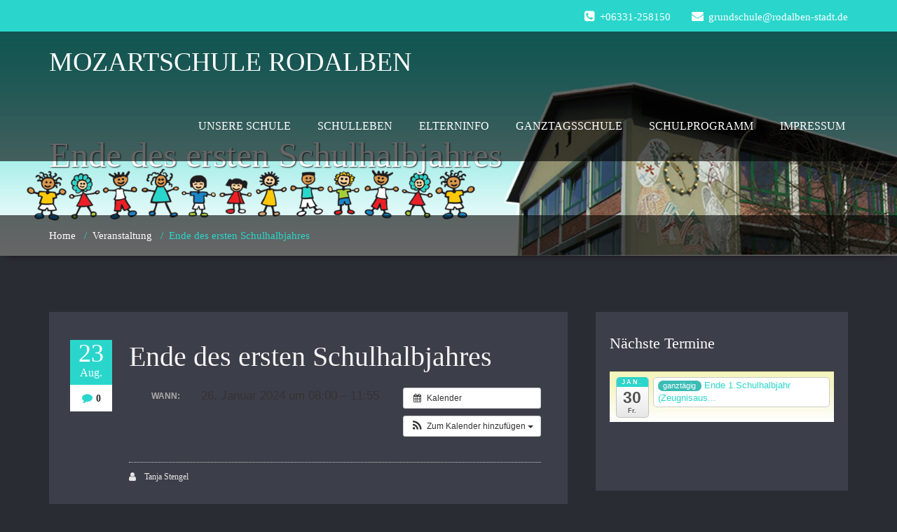

--- FILE ---
content_type: text/html; charset=UTF-8
request_url: https://mozartschule-rodalben.de/Veranstaltung/ende-des-ersten-schulhalbjahres-2/
body_size: 11043
content:
<!DOCTYPE html PUBLIC "-//W3C//DTD XHTML 1.0 Strict//EN" "http://www.w3.org/TR/xhtml1/DTD/xhtml1-strict.dtd">
<html xmlns="http://www.w3.org/1999/xhtml" lang="de">
<head>
	<!--[if IE]>
	<meta http-equiv="X-UA-Compatible" content="IE=edge,chrome=1">
	<![endif]-->
	
	<meta http-equiv="Content-Type" content="text/html; charset=utf-8" />  
    <meta name="viewport" content="width=device-width, initial-scale=1.0" />    
	<meta name="generator" content="WordPress 6.0.11" />	
	<link rel="profile" href="https://gmpg.org/xfn/11" />
		<style> 
/****** custom typography *********/ 
 .home-blog-description p,
 .portfolio-detail-description p,
 .blog-post-title-wrapper-full p,
 .blog-post-title-wrapper p
 {
	font-size:17px ;
	font-family:'Roboto' !important;
	font-weight:400 ;
	font-style:normal ;
	line-height:22px ;
	
}
/*** Menu title */
.navbar .navbar-nav > li > a{
	font-size:16px !important;
	font-family:'Roboto' !important;
	font-style: !important;
	font-weight:500 !important;
}
/*** post and Page title */
.blog-post-title-wrapper h2, .blog-post-title-wrapper-full h2 {
	font-size:21px;
	font-family:'Roboto' !important;
	font-weight:400;
	font-style:normal;
}
/*** service title */
.service-area h2
{
	font-size:24px;
	font-family:'Roboto' !important;
	font-weight:RobotoRegular;
	font-style:;
}

/******** portfolio title ********/
.main-portfolio-showcase .main-portfolio-showcase-detail h4  { 
	font-size:18px;
	font-family:'Roboto' !important;
	font-weight:RobotoMedium;
	font-style:;
}
/******* footer widget title*********/
.footer_widget_title,
.sidebar-widget-title h2{
	font-size:14px;
	font-family:'Roboto' !important;
	font-weight:600;
	font-style:normal;
}
.callout-section h3{
	font-size:9px;
	font-family:'Roboto' !important;
	font-weight:RobotoLight;
	font-style:;
}
.callout-section p{
	font-size:15px;
	font-family:'Roboto' !important;
	font-weight:RobotoRegular;
	font-style:;
}
.callout-section a {	
	font-size:18px;
	font-family:'Roboto' !important;
	font-weight:RobotoRegular;
	font-style:;
}
</style>
<meta name='robots' content='index, follow, max-image-preview:large, max-snippet:-1, max-video-preview:-1' />

	<!-- This site is optimized with the Yoast SEO plugin v20.6 - https://yoast.com/wordpress/plugins/seo/ -->
	<title>Ende des ersten Schulhalbjahres - MOZARTSCHULE RODALBEN</title>
	<link rel="canonical" href="https://mozartschule-rodalben.de/Veranstaltung/ende-des-ersten-schulhalbjahres-2/" />
	<meta property="og:locale" content="de_DE" />
	<meta property="og:type" content="article" />
	<meta property="og:title" content="Ende des ersten Schulhalbjahres - MOZARTSCHULE RODALBEN" />
	<meta property="og:description" content="Wann:  26. Januar 2024 um 08:00 – 11:55   &nbsp;" />
	<meta property="og:url" content="https://mozartschule-rodalben.de/Veranstaltung/ende-des-ersten-schulhalbjahres-2/" />
	<meta property="og:site_name" content="MOZARTSCHULE RODALBEN" />
	<meta property="article:modified_time" content="2024-01-22T14:17:22+00:00" />
	<meta name="twitter:card" content="summary_large_image" />
	<script type="application/ld+json" class="yoast-schema-graph">{"@context":"https://schema.org","@graph":[{"@type":"WebPage","@id":"https://mozartschule-rodalben.de/Veranstaltung/ende-des-ersten-schulhalbjahres-2/","url":"https://mozartschule-rodalben.de/Veranstaltung/ende-des-ersten-schulhalbjahres-2/","name":"Ende des ersten Schulhalbjahres - MOZARTSCHULE RODALBEN","isPartOf":{"@id":"https://mozartschule-rodalben.de/#website"},"datePublished":"2023-08-23T10:00:09+00:00","dateModified":"2024-01-22T14:17:22+00:00","breadcrumb":{"@id":"https://mozartschule-rodalben.de/Veranstaltung/ende-des-ersten-schulhalbjahres-2/#breadcrumb"},"inLanguage":"de","potentialAction":[{"@type":"ReadAction","target":["https://mozartschule-rodalben.de/Veranstaltung/ende-des-ersten-schulhalbjahres-2/"]}]},{"@type":"BreadcrumbList","@id":"https://mozartschule-rodalben.de/Veranstaltung/ende-des-ersten-schulhalbjahres-2/#breadcrumb","itemListElement":[{"@type":"ListItem","position":1,"name":"Startseite","item":"https://mozartschule-rodalben.de/"},{"@type":"ListItem","position":2,"name":"Veranstaltungen","item":"https://mozartschule-rodalben.de/Veranstaltung/"},{"@type":"ListItem","position":3,"name":"Ende des ersten Schulhalbjahres"}]},{"@type":"WebSite","@id":"https://mozartschule-rodalben.de/#website","url":"https://mozartschule-rodalben.de/","name":"MOZARTSCHULE RODALBEN","description":"Grundschule - Ganztagsschule","potentialAction":[{"@type":"SearchAction","target":{"@type":"EntryPoint","urlTemplate":"https://mozartschule-rodalben.de/?s={search_term_string}"},"query-input":"required name=search_term_string"}],"inLanguage":"de"}]}</script>
	<!-- / Yoast SEO plugin. -->


<link rel='dns-prefetch' href='//code.jquery.com' />

<link rel='dns-prefetch' href='//s.w.org' />
<link rel="alternate" type="application/rss+xml" title="MOZARTSCHULE RODALBEN &raquo; Feed" href="https://mozartschule-rodalben.de/feed/" />
<script type="text/javascript">
window._wpemojiSettings = {"baseUrl":"https:\/\/s.w.org\/images\/core\/emoji\/14.0.0\/72x72\/","ext":".png","svgUrl":"https:\/\/s.w.org\/images\/core\/emoji\/14.0.0\/svg\/","svgExt":".svg","source":{"concatemoji":"https:\/\/mozartschule-rodalben.de\/wp-includes\/js\/wp-emoji-release.min.js?ver=6.0.11"}};
/*! This file is auto-generated */
!function(e,a,t){var n,r,o,i=a.createElement("canvas"),p=i.getContext&&i.getContext("2d");function s(e,t){var a=String.fromCharCode,e=(p.clearRect(0,0,i.width,i.height),p.fillText(a.apply(this,e),0,0),i.toDataURL());return p.clearRect(0,0,i.width,i.height),p.fillText(a.apply(this,t),0,0),e===i.toDataURL()}function c(e){var t=a.createElement("script");t.src=e,t.defer=t.type="text/javascript",a.getElementsByTagName("head")[0].appendChild(t)}for(o=Array("flag","emoji"),t.supports={everything:!0,everythingExceptFlag:!0},r=0;r<o.length;r++)t.supports[o[r]]=function(e){if(!p||!p.fillText)return!1;switch(p.textBaseline="top",p.font="600 32px Arial",e){case"flag":return s([127987,65039,8205,9895,65039],[127987,65039,8203,9895,65039])?!1:!s([55356,56826,55356,56819],[55356,56826,8203,55356,56819])&&!s([55356,57332,56128,56423,56128,56418,56128,56421,56128,56430,56128,56423,56128,56447],[55356,57332,8203,56128,56423,8203,56128,56418,8203,56128,56421,8203,56128,56430,8203,56128,56423,8203,56128,56447]);case"emoji":return!s([129777,127995,8205,129778,127999],[129777,127995,8203,129778,127999])}return!1}(o[r]),t.supports.everything=t.supports.everything&&t.supports[o[r]],"flag"!==o[r]&&(t.supports.everythingExceptFlag=t.supports.everythingExceptFlag&&t.supports[o[r]]);t.supports.everythingExceptFlag=t.supports.everythingExceptFlag&&!t.supports.flag,t.DOMReady=!1,t.readyCallback=function(){t.DOMReady=!0},t.supports.everything||(n=function(){t.readyCallback()},a.addEventListener?(a.addEventListener("DOMContentLoaded",n,!1),e.addEventListener("load",n,!1)):(e.attachEvent("onload",n),a.attachEvent("onreadystatechange",function(){"complete"===a.readyState&&t.readyCallback()})),(e=t.source||{}).concatemoji?c(e.concatemoji):e.wpemoji&&e.twemoji&&(c(e.twemoji),c(e.wpemoji)))}(window,document,window._wpemojiSettings);
</script>
<style type="text/css">
img.wp-smiley,
img.emoji {
	display: inline !important;
	border: none !important;
	box-shadow: none !important;
	height: 1em !important;
	width: 1em !important;
	margin: 0 0.07em !important;
	vertical-align: -0.1em !important;
	background: none !important;
	padding: 0 !important;
}
</style>
	<link rel='stylesheet' id='ai1ec_style-css'  href='//mozartschule-rodalben.de/wp-content/plugins/all-in-one-event-calendar/cache/b4b4e2b8_ai1ec_parsed_css.css?ver=3.0.0' type='text/css' media='all' />
<link rel='stylesheet' id='colorbox-theme10-css'  href='https://mozartschule-rodalben.de/wp-content/plugins/jquery-colorbox/themes/theme10/colorbox.css?ver=4.6.2' type='text/css' media='screen' />
<link rel='stylesheet' id='colorbox-css-css'  href='https://mozartschule-rodalben.de/wp-content/plugins/jquery-colorbox/css/jquery-colorbox-zoom.css?ver=1.4.33' type='text/css' media='all' />
<link rel='stylesheet' id='wp-block-library-css'  href='https://mozartschule-rodalben.de/wp-includes/css/dist/block-library/style.min.css?ver=6.0.11' type='text/css' media='all' />
<style id='global-styles-inline-css' type='text/css'>
body{--wp--preset--color--black: #000000;--wp--preset--color--cyan-bluish-gray: #abb8c3;--wp--preset--color--white: #ffffff;--wp--preset--color--pale-pink: #f78da7;--wp--preset--color--vivid-red: #cf2e2e;--wp--preset--color--luminous-vivid-orange: #ff6900;--wp--preset--color--luminous-vivid-amber: #fcb900;--wp--preset--color--light-green-cyan: #7bdcb5;--wp--preset--color--vivid-green-cyan: #00d084;--wp--preset--color--pale-cyan-blue: #8ed1fc;--wp--preset--color--vivid-cyan-blue: #0693e3;--wp--preset--color--vivid-purple: #9b51e0;--wp--preset--gradient--vivid-cyan-blue-to-vivid-purple: linear-gradient(135deg,rgba(6,147,227,1) 0%,rgb(155,81,224) 100%);--wp--preset--gradient--light-green-cyan-to-vivid-green-cyan: linear-gradient(135deg,rgb(122,220,180) 0%,rgb(0,208,130) 100%);--wp--preset--gradient--luminous-vivid-amber-to-luminous-vivid-orange: linear-gradient(135deg,rgba(252,185,0,1) 0%,rgba(255,105,0,1) 100%);--wp--preset--gradient--luminous-vivid-orange-to-vivid-red: linear-gradient(135deg,rgba(255,105,0,1) 0%,rgb(207,46,46) 100%);--wp--preset--gradient--very-light-gray-to-cyan-bluish-gray: linear-gradient(135deg,rgb(238,238,238) 0%,rgb(169,184,195) 100%);--wp--preset--gradient--cool-to-warm-spectrum: linear-gradient(135deg,rgb(74,234,220) 0%,rgb(151,120,209) 20%,rgb(207,42,186) 40%,rgb(238,44,130) 60%,rgb(251,105,98) 80%,rgb(254,248,76) 100%);--wp--preset--gradient--blush-light-purple: linear-gradient(135deg,rgb(255,206,236) 0%,rgb(152,150,240) 100%);--wp--preset--gradient--blush-bordeaux: linear-gradient(135deg,rgb(254,205,165) 0%,rgb(254,45,45) 50%,rgb(107,0,62) 100%);--wp--preset--gradient--luminous-dusk: linear-gradient(135deg,rgb(255,203,112) 0%,rgb(199,81,192) 50%,rgb(65,88,208) 100%);--wp--preset--gradient--pale-ocean: linear-gradient(135deg,rgb(255,245,203) 0%,rgb(182,227,212) 50%,rgb(51,167,181) 100%);--wp--preset--gradient--electric-grass: linear-gradient(135deg,rgb(202,248,128) 0%,rgb(113,206,126) 100%);--wp--preset--gradient--midnight: linear-gradient(135deg,rgb(2,3,129) 0%,rgb(40,116,252) 100%);--wp--preset--duotone--dark-grayscale: url('#wp-duotone-dark-grayscale');--wp--preset--duotone--grayscale: url('#wp-duotone-grayscale');--wp--preset--duotone--purple-yellow: url('#wp-duotone-purple-yellow');--wp--preset--duotone--blue-red: url('#wp-duotone-blue-red');--wp--preset--duotone--midnight: url('#wp-duotone-midnight');--wp--preset--duotone--magenta-yellow: url('#wp-duotone-magenta-yellow');--wp--preset--duotone--purple-green: url('#wp-duotone-purple-green');--wp--preset--duotone--blue-orange: url('#wp-duotone-blue-orange');--wp--preset--font-size--small: 13px;--wp--preset--font-size--medium: 20px;--wp--preset--font-size--large: 36px;--wp--preset--font-size--x-large: 42px;}.has-black-color{color: var(--wp--preset--color--black) !important;}.has-cyan-bluish-gray-color{color: var(--wp--preset--color--cyan-bluish-gray) !important;}.has-white-color{color: var(--wp--preset--color--white) !important;}.has-pale-pink-color{color: var(--wp--preset--color--pale-pink) !important;}.has-vivid-red-color{color: var(--wp--preset--color--vivid-red) !important;}.has-luminous-vivid-orange-color{color: var(--wp--preset--color--luminous-vivid-orange) !important;}.has-luminous-vivid-amber-color{color: var(--wp--preset--color--luminous-vivid-amber) !important;}.has-light-green-cyan-color{color: var(--wp--preset--color--light-green-cyan) !important;}.has-vivid-green-cyan-color{color: var(--wp--preset--color--vivid-green-cyan) !important;}.has-pale-cyan-blue-color{color: var(--wp--preset--color--pale-cyan-blue) !important;}.has-vivid-cyan-blue-color{color: var(--wp--preset--color--vivid-cyan-blue) !important;}.has-vivid-purple-color{color: var(--wp--preset--color--vivid-purple) !important;}.has-black-background-color{background-color: var(--wp--preset--color--black) !important;}.has-cyan-bluish-gray-background-color{background-color: var(--wp--preset--color--cyan-bluish-gray) !important;}.has-white-background-color{background-color: var(--wp--preset--color--white) !important;}.has-pale-pink-background-color{background-color: var(--wp--preset--color--pale-pink) !important;}.has-vivid-red-background-color{background-color: var(--wp--preset--color--vivid-red) !important;}.has-luminous-vivid-orange-background-color{background-color: var(--wp--preset--color--luminous-vivid-orange) !important;}.has-luminous-vivid-amber-background-color{background-color: var(--wp--preset--color--luminous-vivid-amber) !important;}.has-light-green-cyan-background-color{background-color: var(--wp--preset--color--light-green-cyan) !important;}.has-vivid-green-cyan-background-color{background-color: var(--wp--preset--color--vivid-green-cyan) !important;}.has-pale-cyan-blue-background-color{background-color: var(--wp--preset--color--pale-cyan-blue) !important;}.has-vivid-cyan-blue-background-color{background-color: var(--wp--preset--color--vivid-cyan-blue) !important;}.has-vivid-purple-background-color{background-color: var(--wp--preset--color--vivid-purple) !important;}.has-black-border-color{border-color: var(--wp--preset--color--black) !important;}.has-cyan-bluish-gray-border-color{border-color: var(--wp--preset--color--cyan-bluish-gray) !important;}.has-white-border-color{border-color: var(--wp--preset--color--white) !important;}.has-pale-pink-border-color{border-color: var(--wp--preset--color--pale-pink) !important;}.has-vivid-red-border-color{border-color: var(--wp--preset--color--vivid-red) !important;}.has-luminous-vivid-orange-border-color{border-color: var(--wp--preset--color--luminous-vivid-orange) !important;}.has-luminous-vivid-amber-border-color{border-color: var(--wp--preset--color--luminous-vivid-amber) !important;}.has-light-green-cyan-border-color{border-color: var(--wp--preset--color--light-green-cyan) !important;}.has-vivid-green-cyan-border-color{border-color: var(--wp--preset--color--vivid-green-cyan) !important;}.has-pale-cyan-blue-border-color{border-color: var(--wp--preset--color--pale-cyan-blue) !important;}.has-vivid-cyan-blue-border-color{border-color: var(--wp--preset--color--vivid-cyan-blue) !important;}.has-vivid-purple-border-color{border-color: var(--wp--preset--color--vivid-purple) !important;}.has-vivid-cyan-blue-to-vivid-purple-gradient-background{background: var(--wp--preset--gradient--vivid-cyan-blue-to-vivid-purple) !important;}.has-light-green-cyan-to-vivid-green-cyan-gradient-background{background: var(--wp--preset--gradient--light-green-cyan-to-vivid-green-cyan) !important;}.has-luminous-vivid-amber-to-luminous-vivid-orange-gradient-background{background: var(--wp--preset--gradient--luminous-vivid-amber-to-luminous-vivid-orange) !important;}.has-luminous-vivid-orange-to-vivid-red-gradient-background{background: var(--wp--preset--gradient--luminous-vivid-orange-to-vivid-red) !important;}.has-very-light-gray-to-cyan-bluish-gray-gradient-background{background: var(--wp--preset--gradient--very-light-gray-to-cyan-bluish-gray) !important;}.has-cool-to-warm-spectrum-gradient-background{background: var(--wp--preset--gradient--cool-to-warm-spectrum) !important;}.has-blush-light-purple-gradient-background{background: var(--wp--preset--gradient--blush-light-purple) !important;}.has-blush-bordeaux-gradient-background{background: var(--wp--preset--gradient--blush-bordeaux) !important;}.has-luminous-dusk-gradient-background{background: var(--wp--preset--gradient--luminous-dusk) !important;}.has-pale-ocean-gradient-background{background: var(--wp--preset--gradient--pale-ocean) !important;}.has-electric-grass-gradient-background{background: var(--wp--preset--gradient--electric-grass) !important;}.has-midnight-gradient-background{background: var(--wp--preset--gradient--midnight) !important;}.has-small-font-size{font-size: var(--wp--preset--font-size--small) !important;}.has-medium-font-size{font-size: var(--wp--preset--font-size--medium) !important;}.has-large-font-size{font-size: var(--wp--preset--font-size--large) !important;}.has-x-large-font-size{font-size: var(--wp--preset--font-size--x-large) !important;}
</style>
<link rel='stylesheet' id='contact-form-7-css'  href='https://mozartschule-rodalben.de/wp-content/plugins/contact-form-7/includes/css/styles.css?ver=5.7.7' type='text/css' media='all' />
<link rel='stylesheet' id='dcjq-mega-menu-css'  href='https://mozartschule-rodalben.de/wp-content/plugins/jquery-mega-menu/css/dcjq-mega-menu.css?ver=6.0.11' type='text/css' media='all' />
<link rel='stylesheet' id='wallstreet-style-css'  href='https://mozartschule-rodalben.de/wp-content/themes/wallstreet-pro/style.css?ver=6.0.11' type='text/css' media='all' />
<link rel='stylesheet' id='wallstreet-bootstrap-css'  href='https://mozartschule-rodalben.de/wp-content/themes/wallstreet-pro/css/bootstrap.css?ver=6.0.11' type='text/css' media='all' />
<link rel='stylesheet' id='wallstreet-default-css'  href='https://mozartschule-rodalben.de/wp-content/themes/wallstreet-pro/css/default.css?ver=6.0.11' type='text/css' media='all' />
<link rel='stylesheet' id='theme-menu-css'  href='https://mozartschule-rodalben.de/wp-content/themes/wallstreet-pro/css/theme-menu.css?ver=6.0.11' type='text/css' media='all' />
<link rel='stylesheet' id='media-responsive-css'  href='https://mozartschule-rodalben.de/wp-content/themes/wallstreet-pro/css/media-responsive.css?ver=6.0.11' type='text/css' media='all' />
<link rel='stylesheet' id='font-awesome-min-css'  href='https://mozartschule-rodalben.de/wp-content/themes/wallstreet-pro/css/font-awesome/css/font-awesome.min.css?ver=6.0.11' type='text/css' media='all' />
<link rel='stylesheet' id='tool-tip-css'  href='https://mozartschule-rodalben.de/wp-content/themes/wallstreet-pro/css/css-tooltips.css?ver=6.0.11' type='text/css' media='all' />

<script type='text/javascript' src='https://code.jquery.com/jquery-1.10.1.min.js?ver=1.10.1' id='jquery-js'></script>
<script type='text/javascript' id='colorbox-js-extra'>
/* <![CDATA[ */
var jQueryColorboxSettingsArray = {"jQueryColorboxVersion":"4.6.2","colorboxInline":"false","colorboxIframe":"false","colorboxGroupId":"","colorboxTitle":"","colorboxWidth":"false","colorboxHeight":"false","colorboxMaxWidth":"false","colorboxMaxHeight":"false","colorboxSlideshow":"false","colorboxSlideshowAuto":"false","colorboxScalePhotos":"false","colorboxPreloading":"false","colorboxOverlayClose":"false","colorboxLoop":"true","colorboxEscKey":"true","colorboxArrowKey":"true","colorboxScrolling":"true","colorboxOpacity":"0.85","colorboxTransition":"elastic","colorboxSpeed":"350","colorboxSlideshowSpeed":"2500","colorboxClose":"Schlie\u00dfen","colorboxNext":"Vor","colorboxPrevious":"Zur\u00fcck","colorboxSlideshowStart":"Slideshow starten","colorboxSlideshowStop":"Slideshow beenden","colorboxCurrent":"{current} von {total} Bildern","colorboxXhrError":"Der Inhalt konnte nicht geladen werden","colorboxImgError":"Das Bild konnte nicht geladen werden.","colorboxImageMaxWidth":"false","colorboxImageMaxHeight":"false","colorboxImageHeight":"false","colorboxImageWidth":"false","colorboxLinkHeight":"false","colorboxLinkWidth":"false","colorboxInitialHeight":"100","colorboxInitialWidth":"300","autoColorboxJavaScript":"true","autoHideFlash":"","autoColorbox":"true","autoColorboxGalleries":"","addZoomOverlay":"true","useGoogleJQuery":"true","colorboxAddClassToLinks":""};
/* ]]> */
</script>
<script type='text/javascript' src='https://mozartschule-rodalben.de/wp-content/plugins/jquery-colorbox/js/jquery.colorbox-min.js?ver=1.4.33' id='colorbox-js'></script>
<script type='text/javascript' src='https://mozartschule-rodalben.de/wp-content/plugins/jquery-colorbox/js/jquery-colorbox-wrapper-min.js?ver=4.6.2' id='colorbox-wrapper-js'></script>
<script type='text/javascript' src='https://mozartschule-rodalben.de/wp-content/plugins/jquery-vertical-accordion-menu/js/jquery.hoverIntent.minified.js?ver=6.0.11' id='jqueryhoverintent-js'></script>
<script type='text/javascript' src='https://mozartschule-rodalben.de/wp-content/plugins/jquery-vertical-accordion-menu/js/jquery.cookie.js?ver=6.0.11' id='jquerycookie-js'></script>
<script type='text/javascript' src='https://mozartschule-rodalben.de/wp-content/plugins/jquery-vertical-accordion-menu/js/jquery.dcjqaccordion.2.9.js?ver=6.0.11' id='dcjqaccordion-js'></script>
<script type='text/javascript' src='https://mozartschule-rodalben.de/?ai1ec_render_js=event.js&#038;is_backend=false&#038;ver=3.0.0' id='ai1ec_requirejs-js'></script>
<script type='text/javascript' src='https://mozartschule-rodalben.de/wp-content/plugins/jquery-mega-menu/js/jquery.dcmegamenu.1.3.4.min.js?ver=6.0.11' id='dcjqmegamenu-js'></script>
<script type='text/javascript' src='https://mozartschule-rodalben.de/wp-content/themes/wallstreet-pro/js/menu/menu.js?ver=6.0.11' id='menu-js'></script>
<script type='text/javascript' src='https://mozartschule-rodalben.de/wp-content/themes/wallstreet-pro/js/bootstrap.min.js?ver=6.0.11' id='bootstrap-js'></script>
<link rel="https://api.w.org/" href="https://mozartschule-rodalben.de/wp-json/" /><link rel="EditURI" type="application/rsd+xml" title="RSD" href="https://mozartschule-rodalben.de/xmlrpc.php?rsd" />
<link rel="wlwmanifest" type="application/wlwmanifest+xml" href="https://mozartschule-rodalben.de/wp-includes/wlwmanifest.xml" /> 
<meta name="generator" content="WordPress 6.0.11" />
<link rel='shortlink' href='https://mozartschule-rodalben.de/?p=3896' />
<link rel="alternate" type="application/json+oembed" href="https://mozartschule-rodalben.de/wp-json/oembed/1.0/embed?url=https%3A%2F%2Fmozartschule-rodalben.de%2FVeranstaltung%2Fende-des-ersten-schulhalbjahres-2%2F" />
<link rel="alternate" type="text/xml+oembed" href="https://mozartschule-rodalben.de/wp-json/oembed/1.0/embed?url=https%3A%2F%2Fmozartschule-rodalben.de%2FVeranstaltung%2Fende-des-ersten-schulhalbjahres-2%2F&#038;format=xml" />
<meta property="og:url" content="https://mozartschule-rodalben.de/Veranstaltung/ende-des-ersten-schulhalbjahres-2/" />
<meta property="og:title" content="Ende des ersten Schulhalbjahres (2024-01-26)" />
<meta property="og:type" content="article" />
<meta property="og:description" content="" />
<meta property="og:image" content="" />
<meta name="twitter:card" content="summary" />
<meta name="twitter:title" content="Ende des ersten Schulhalbjahres (2024-01-26)" />
<meta name="twitter:description" content="Keine Daten" />
<meta name="twitter:image" content="" />

	<link rel="stylesheet" type="text/css" href="https://mozartschule-rodalben.de/wp-content/plugins/jquery-vertical-mega-menu/css/dcverticalmegamenu.css" media="screen" /><script type="text/javascript" src="https://mozartschule-rodalben.de/wp-content/plugins/si-captcha-for-wordpress/captcha/si_captcha.js?ver=1769810565"></script>
<!-- begin SI CAPTCHA Anti-Spam - login/register form style -->
<style type="text/css">
.si_captcha_small { width:175px; height:45px; padding-top:10px; padding-bottom:10px; }
.si_captcha_large { width:250px; height:60px; padding-top:10px; padding-bottom:10px; }
img#si_image_com { border-style:none; margin:0; padding-right:5px; float:left; }
img#si_image_reg { border-style:none; margin:0; padding-right:5px; float:left; }
img#si_image_log { border-style:none; margin:0; padding-right:5px; float:left; }
img#si_image_side_login { border-style:none; margin:0; padding-right:5px; float:left; }
img#si_image_checkout { border-style:none; margin:0; padding-right:5px; float:left; }
img#si_image_jetpack { border-style:none; margin:0; padding-right:5px; float:left; }
img#si_image_bbpress_topic { border-style:none; margin:0; padding-right:5px; float:left; }
.si_captcha_refresh { border-style:none; margin:0; vertical-align:bottom; }
div#si_captcha_input { display:block; padding-top:15px; padding-bottom:5px; }
label#si_captcha_code_label { margin:0; }
input#si_captcha_code_input { width:65px; }
p#si_captcha_code_p { clear: left; padding-top:10px; }
.si-captcha-jetpack-error { color:#DC3232; }
</style>
<!-- end SI CAPTCHA Anti-Spam - login/register form style -->
<style type="text/css" id="custom-background-css">
body.custom-background { background-color: #ffffff; }
</style>
	</head>
<body data-rsssl=1 class="ai1ec_event-template-default single single-ai1ec_event postid-3896 custom-background">
<!--Header Top Layer Section-->	
	<div class="header-top-area">
	<div class="container">
		<div class="row">
			<div class="col-sm-6">
					
			</div>
			
			<div class="col-sm-6">
							<ul class="head-contact-info">
										<li><i class="fa fa-phone-square"></i>+06331-258150</li>
															<li><i class="fa fa-envelope"></i>grundschule@rodalben-stadt.de</li>
								
				</ul>
						</div>
		</div>	
	</div>
</div>
<!--/Header Top Layer Section. This is a test comment-->	

<!--Header Logo & Menus-->
<div class="navbar navbar-wrapper navbar-inverse navbar-static-top" role="navigation">
          <div class="container">
	  
		<!-- Brand and toggle get grouped for better mobile display -->
		<div class="navbar-header">
		<!-- logo -->
		<a class="navbar-brand" href="https://mozartschule-rodalben.de/">
			<div class=wallstreet_title_head>MOZARTSCHULE RODALBEN</div>			</a>
		</a><!-- /logo -->
		  <button type="button" class="navbar-toggle" data-toggle="collapse" data-target="#bs-example-navbar-collapse-1">
			<span class="sr-only">Toggle navigation</span>
			<span class="icon-bar"></span>
			<span class="icon-bar"></span>
			<span class="icon-bar"></span>
		  </button>
		</div>
		<!-- Collect the nav links, forms, and other content for toggling -->
		<div class="collapse navbar-collapse" id="bs-example-navbar-collapse-1">
		<ul id="menu-oberes-menu" class="nav navbar-nav navbar-right"><li id="menu-item-817" class="menu-item menu-item-type-post_type menu-item-object-page menu-item-has-children menu-item-817 dropdown"><a href="https://mozartschule-rodalben.de/unsere-schule/">UNSERE SCHULE<b class=""></b></a>
<ul class="dropdown-menu">
	<li id="menu-item-978" class="menu-item menu-item-type-post_type menu-item-object-page menu-item-978"><a href="https://mozartschule-rodalben.de/aktuelles/">Aktuelles</a></li>
	<li id="menu-item-977" class="menu-item menu-item-type-post_type menu-item-object-page menu-item-977"><a href="https://mozartschule-rodalben.de/team/">Team</a></li>
	<li id="menu-item-972" class="menu-item menu-item-type-post_type menu-item-object-page menu-item-972"><a href="https://mozartschule-rodalben.de/schulleitung/">Schulleitung</a></li>
	<li id="menu-item-971" class="menu-item menu-item-type-post_type menu-item-object-page menu-item-971"><a href="https://mozartschule-rodalben.de/sekretariat/">Sekretariat</a></li>
	<li id="menu-item-970" class="menu-item menu-item-type-post_type menu-item-object-page menu-item-970"><a href="https://mozartschule-rodalben.de/unterrichts-und-pausenzeiten/">Unterrichts- und Pausenzeiten</a></li>
	<li id="menu-item-981" class="menu-item menu-item-type-post_type menu-item-object-page menu-item-981"><a href="https://mozartschule-rodalben.de/foerderverein/">Förderverein</a></li>
</ul>
</li>
<li id="menu-item-807" class="menu-item menu-item-type-post_type menu-item-object-page menu-item-has-children menu-item-807 dropdown"><a href="https://mozartschule-rodalben.de/schulleben-2/">SCHULLEBEN<b class=""></b></a>
<ul class="dropdown-menu">
	<li id="menu-item-1011" class="menu-item menu-item-type-post_type menu-item-object-page menu-item-has-children menu-item-1011 dropdown-submenu"><a href="https://mozartschule-rodalben.de/unsere-klassen/">Unsere Klassen</a>
	<ul class="dropdown-menu">
		<li id="menu-item-2806" class="menu-item menu-item-type-post_type menu-item-object-page menu-item-2806"><a href="https://mozartschule-rodalben.de/klassenstufe-1-3/">Klassenstufe 1</a></li>
		<li id="menu-item-2805" class="menu-item menu-item-type-post_type menu-item-object-page menu-item-2805"><a href="https://mozartschule-rodalben.de/klassenstufe-2-3/">Klassenstufe 2</a></li>
		<li id="menu-item-2804" class="menu-item menu-item-type-post_type menu-item-object-page menu-item-2804"><a href="https://mozartschule-rodalben.de/klassenstufe-3-3/">Klassenstufe 3</a></li>
		<li id="menu-item-2803" class="menu-item menu-item-type-post_type menu-item-object-page menu-item-2803"><a href="https://mozartschule-rodalben.de/klassenstufe-4-3/">Klassenstufe 4</a></li>
	</ul>
</li>
	<li id="menu-item-1325" class="menu-item menu-item-type-post_type menu-item-object-page menu-item-1325"><a href="https://mozartschule-rodalben.de/kooperation-kigaschule2/">Kooperation Kiga</a></li>
	<li id="menu-item-1570" class="menu-item menu-item-type-post_type menu-item-object-page menu-item-1570"><a href="https://mozartschule-rodalben.de/schulsozialarbeit/">Schulsozialarbeit</a></li>
	<li id="menu-item-1002" class="menu-item menu-item-type-post_type menu-item-object-page menu-item-1002"><a href="https://mozartschule-rodalben.de/klassenrat/">Klassenrat</a></li>
	<li id="menu-item-1005" class="menu-item menu-item-type-post_type menu-item-object-page menu-item-1005"><a href="https://mozartschule-rodalben.de/hausordnung/">Hausordnung</a></li>
</ul>
</li>
<li id="menu-item-808" class="menu-item menu-item-type-post_type menu-item-object-page menu-item-has-children menu-item-808 dropdown"><a href="https://mozartschule-rodalben.de/elterninfo/">ELTERNINFO<b class=""></b></a>
<ul class="dropdown-menu">
	<li id="menu-item-1020" class="menu-item menu-item-type-post_type menu-item-object-page menu-item-1020"><a href="https://mozartschule-rodalben.de/elternpost/">Elternpost</a></li>
	<li id="menu-item-3719" class="menu-item menu-item-type-post_type menu-item-object-page menu-item-3719"><a href="https://mozartschule-rodalben.de/formulare/">Formulare/Hinweise</a></li>
	<li id="menu-item-1021" class="menu-item menu-item-type-post_type menu-item-object-page menu-item-1021"><a href="https://mozartschule-rodalben.de/elternvertretung/">Elternvertretung</a></li>
	<li id="menu-item-1022" class="menu-item menu-item-type-post_type menu-item-object-page menu-item-1022"><a href="https://mozartschule-rodalben.de/schul-abc/">Schul-ABC</a></li>
</ul>
</li>
<li id="menu-item-809" class="menu-item menu-item-type-post_type menu-item-object-page menu-item-has-children menu-item-809 dropdown"><a href="https://mozartschule-rodalben.de/ganztagsschule/">GANZTAGSSCHULE<b class=""></b></a>
<ul class="dropdown-menu">
	<li id="menu-item-1246" class="menu-item menu-item-type-post_type menu-item-object-page menu-item-1246"><a href="https://mozartschule-rodalben.de/mitarbeiter/">Mitarbeiter</a></li>
	<li id="menu-item-1031" class="menu-item menu-item-type-post_type menu-item-object-page menu-item-1031"><a href="https://mozartschule-rodalben.de/ueber-uns/">Über uns</a></li>
	<li id="menu-item-1029" class="menu-item menu-item-type-post_type menu-item-object-page menu-item-1029"><a href="https://mozartschule-rodalben.de/betreuende-grundschule/">Betreuende Grundschule</a></li>
	<li id="menu-item-1801" class="menu-item menu-item-type-custom menu-item-object-custom menu-item-1801"><a href="https://mozartschule-rodalben.de/wp-content/uploads/2025/02/GTS.pdf">Anmeldeformular</a></li>
	<li id="menu-item-3552" class="menu-item menu-item-type-post_type menu-item-object-page menu-item-3552"><a href="https://mozartschule-rodalben.de/speiseplaene/">Speisepläne</a></li>
</ul>
</li>
<li id="menu-item-810" class="menu-item menu-item-type-post_type menu-item-object-page menu-item-has-children menu-item-810 dropdown"><a href="https://mozartschule-rodalben.de/schulprogramm/">SCHULPROGRAMM<b class=""></b></a>
<ul class="dropdown-menu">
	<li id="menu-item-1040" class="menu-item menu-item-type-post_type menu-item-object-page menu-item-1040"><a href="https://mozartschule-rodalben.de/schwerpunktschule/">Schwerpunktschule</a></li>
	<li id="menu-item-1038" class="menu-item menu-item-type-post_type menu-item-object-page menu-item-1038"><a href="https://mozartschule-rodalben.de/schulprofil/">Schulprofil</a></li>
	<li id="menu-item-1039" class="menu-item menu-item-type-post_type menu-item-object-page menu-item-1039"><a href="https://mozartschule-rodalben.de/leitidee/">Leitidee</a></li>
	<li id="menu-item-1468" class="menu-item menu-item-type-post_type menu-item-object-page menu-item-1468"><a href="https://mozartschule-rodalben.de/leitziele/">Leitziele</a></li>
	<li id="menu-item-1492" class="menu-item menu-item-type-post_type menu-item-object-page menu-item-1492"><a href="https://mozartschule-rodalben.de/foerdern-und-fordern/">Fördern und Fordern</a></li>
</ul>
</li>
<li id="menu-item-1318" class="menu-item menu-item-type-post_type menu-item-object-page menu-item-1318"><a href="https://mozartschule-rodalben.de/impressum/">IMPRESSUM</a></li>
</ul>		</div><!-- /.navbar-collapse -->	 
	</nav>		
</div>
</div><!-- Page Title Section -->
<!-- Page Title Section -->

<div class="page-mycarousel">
	<img src="https://mozartschule-rodalben.de/wp-content/uploads/2017/10/Headerfinal.jpg" class="img-responsive header-img">
	<div class="container page-title-col">
		<div class="row">
			<div class="col-md-12 col-sm-12">
				<h1>Ende des ersten Schulhalbjahres</h1>		
			</div>	
		</div>
	</div>
	<div class="page-breadcrumbs">
		<div class="container">
			<div class="row">
				<div class="col-md-12">
					<ol class="breadcrumbs">
						<li><a href="https://mozartschule-rodalben.de">Home</a> &nbsp &#47; &nbsp<a href="https://mozartschule-rodalben.de/Veranstaltung/">Veranstaltung</a> &nbsp &#47; &nbsp<li class="active">Ende des ersten Schulhalbjahres</li></li>					</ol>
				</div>
			</div>	
		</div>
	</div>
</div>
<!-- /Page Title Section --><!-- /Page Title Section -->
<!-- Blog & Sidebar Section -->
<div class="container">
	<div class="row">
		
		<!--Blog Area-->
		<div class="col-md-8">
					<div id="post-3896" class="blog-detail-section post-3896 ai1ec_event type-ai1ec_event status-publish hentry">
								<div class="clear"></div>
				<div class="blog-post-title">
									<div class="blog-post-date"><span class="date">23<small>Aug.</small></span>
						<span class="comment"><i class="fa fa-comment"></i>0</span>
					</div>
					<div class="blog-post-title-wrapper">
											<h2><a href="https://mozartschule-rodalben.de/Veranstaltung/ende-des-ersten-schulhalbjahres-2/">Ende des ersten Schulhalbjahres</a></h2>
						<div class="timely ai1ec-single-event
	ai1ec-event-id-3896
	ai1ec-event-instance-id-324
		">

<a id="ai1ec-event"></a>

<div class="ai1ec-actions">
	<div class="ai1ec-btn-group-vertical ai1ec-clearfix">
		<a class="ai1ec-calendar-link ai1ec-btn ai1ec-btn-default ai1ec-btn-sm
        ai1ec-tooltip-trigger "
    href="https://mozartschule-rodalben.de/calendar/"
    
    data-placement="left"
    title="Alle Veranstaltungen anzeigen">
    <i class="ai1ec-fa ai1ec-fa-calendar ai1ec-fa-fw"></i>
    <span class="ai1ec-hidden-xs">Kalender</span>
</a>
	</div>

	<div class="ai1ec-btn-group-vertical ai1ec-clearfix">
							<div class="ai1ec-subscribe-dropdown ai1ec-dropdown ai1ec-btn
	ai1ec-btn-default ai1ec-btn-sm">
	<span role="button" class="ai1ec-dropdown-toggle ai1ec-subscribe"
			data-toggle="ai1ec-dropdown">
		<i class="ai1ec-fa ai1ec-icon-rss ai1ec-fa-lg ai1ec-fa-fw"></i>
		<span class="ai1ec-hidden-xs">
							Zum Kalender hinzufügen
						<span class="ai1ec-caret"></span>
		</span>
	</span>
			<ul class="ai1ec-dropdown-menu ai1ec-pull-right" role="menu">
		<li>
			<a class="ai1ec-tooltip-trigger ai1ec-tooltip-auto" target="_blank"
				data-placement="left" title="Kopiere diese URL für deinen eigenen Timely-Kalender, oder klicke darauf, um ihn deinem Rich-Text-Kalender hinzuzufügen."
				href="http&#x3A;&#x2F;&#x2F;mozartschule-rodalben.de&#x2F;&#x3F;plugin&#x3D;all-in-one-event-calendar&amp;controller&#x3D;ai1ec_exporter_controller&amp;action&#x3D;export_events&amp;ai1ec_post_ids&#x3D;3896">
				<i class="ai1ec-fa ai1ec-fa-lg ai1ec-fa-fw ai1ec-icon-timely"></i>
				Zu Timely-Kalender hinzufügen
			</a>
		</li>
		<li>
			<a class="ai1ec-tooltip-trigger ai1ec-tooltip-auto" target="_blank"
			  data-placement="left" title="Diesen Kalender im eigenen Google Kalender abonnieren"
			  href="https://www.google.com/calendar/render?cid=http&#x25;3A&#x25;2F&#x25;2Fmozartschule-rodalben.de&#x25;2F&#x25;3Fplugin&#x25;3Dall-in-one-event-calendar&#x25;26controller&#x25;3Dai1ec_exporter_controller&#x25;26action&#x25;3Dexport_events&#x25;26ai1ec_post_ids&#x25;3D3896&#x25;26no_html&#x25;3Dtrue&#x25;26&#x25;26">
				<i class="ai1ec-fa ai1ec-icon-google ai1ec-fa-lg ai1ec-fa-fw"></i>
				Zu Google hinzufügen
			</a>
		</li>
		<li>
			<a class="ai1ec-tooltip-trigger ai1ec-tooltip-auto" target="_blank"
			  data-placement="left" title="Diesen Kalender in MS Outlook abonnieren"
			  href="webcal&#x3A;&#x2F;&#x2F;mozartschule-rodalben.de&#x2F;&#x3F;plugin&#x3D;all-in-one-event-calendar&amp;controller&#x3D;ai1ec_exporter_controller&amp;action&#x3D;export_events&amp;ai1ec_post_ids&#x3D;3896&amp;no_html&#x3D;true">
				<i class="ai1ec-fa ai1ec-icon-windows ai1ec-fa-lg ai1ec-fa-fw"></i>
				Zu Outlook hinzufügen
			</a>
		</li>
		<li>
			<a class="ai1ec-tooltip-trigger ai1ec-tooltip-auto" target="_blank"
			  data-placement="left" title="Diesen Kalender im Apple-Kalender/iCal abonnieren"
			  href="webcal&#x3A;&#x2F;&#x2F;mozartschule-rodalben.de&#x2F;&#x3F;plugin&#x3D;all-in-one-event-calendar&amp;controller&#x3D;ai1ec_exporter_controller&amp;action&#x3D;export_events&amp;ai1ec_post_ids&#x3D;3896&amp;no_html&#x3D;true">
				<i class="ai1ec-fa ai1ec-icon-apple ai1ec-fa-lg ai1ec-fa-fw"></i>
				Zu Apple-Kalender hinzufügen
			</a>
		</li>
		<li>
						<a class="ai1ec-tooltip-trigger ai1ec-tooltip-auto"
			  data-placement="left" title="Diesen Kalender in einem anderen Nur-Text-Kalender abonnieren"
			  href="http&#x3A;&#x2F;&#x2F;mozartschule-rodalben.de&#x2F;&#x3F;plugin&#x3D;all-in-one-event-calendar&amp;controller&#x3D;ai1ec_exporter_controller&amp;action&#x3D;export_events&amp;ai1ec_post_ids&#x3D;3896&amp;no_html&#x3D;true">
				<i class="ai1ec-fa ai1ec-icon-calendar ai1ec-fa-fw"></i>
				Einem anderen Kalender hinzufügen
			</a>
		</li>
		<li>
			<a class="ai1ec-tooltip-trigger ai1ec-tooltip-auto"
			  data-placement="left" title=""
			  href="http&#x3A;&#x2F;&#x2F;mozartschule-rodalben.de&#x2F;&#x3F;plugin&#x3D;all-in-one-event-calendar&amp;controller&#x3D;ai1ec_exporter_controller&amp;action&#x3D;export_events&amp;ai1ec_post_ids&#x3D;3896&xml=true">
				<i class="ai1ec-fa ai1ec-fa-file-text ai1ec-fa-lg ai1ec-fa-fw"></i>
				Als XML exportieren
			</a>
		</li>
	</ul>
</div>

			</div>

	</div>

			<div class="ai1ec-event-details ai1ec-clearfix">

	<div class="ai1ec-time ai1ec-row">
		<div class="ai1ec-field-label ai1ec-col-sm-3">Wann:</div>
		<div class="ai1ec-field-value ai1ec-col-sm-9 dt-duration">
			26. Januar 2024 um 08:00 – 11:55
								</div>
		<div class="ai1ec-hidden dt-start">2024-01-26T08:00:00+01:00</div>
		<div class="ai1ec-hidden dt-end">2024-01-26T11:55:00+01:00</div>
	</div>

	
	
	
	
	
	
				
				
	</div>
			
	
</div>
<footer class="timely ai1ec-event-footer">
	</footer>
																		<div class="blog-post-meta">
						
							<a id="blog-author" href="https://mozartschule-rodalben.de/author/tanja/"><i class="fa fa-user"></i> Tanja Stengel</a>
																				</div>
											</div>
				</div>	
			</div>
			
			<!--Blog Author-->
			<div class="blog-author">
				<div class="media">
					<div class="pull-left">
						<img alt='' src='https://secure.gravatar.com/avatar/306dab41b768c5f47b490bbe32c43f34?s=94&#038;r=g' srcset='https://secure.gravatar.com/avatar/306dab41b768c5f47b490bbe32c43f34?s=188&#038;r=g 2x' class='img-responsive comment-img img-circle avatar-94 photo' height='94' width='94' loading='lazy'/>					</div>
					<div class="media-body">
						<h6>Tanja Stengel</h6>
						<p>  </p>
						<ul class="blog-author-social">
													</ul>
					</div>
				</div>	
			</div>
			<!--/Blog Author-->
								</div>
		
<!--Sidebar Area-->
	<div class="col-md-4">
		<div class="sidebar-section">
			<div class="sidebar-widget" >

	<div class="sidebar-widget-title"><h2>Nächste Termine</h2></div>

<style>
<!--

-->
</style>
<div class="timely ai1ec-agenda-widget-view ai1ec-clearfix">

			<div>
													<div class="ai1ec-date
					ai1ec-today">
					<a class="ai1ec-date-title ai1ec-load-view"
						href="https&#x3A;&#x2F;&#x2F;mozartschule-rodalben.de&#x2F;calendar&#x2F;action&#x7E;oneday&#x2F;exact_date&#x7E;30-1-2026&#x2F;">
						<div class="ai1ec-month">Jan.</div>
						<div class="ai1ec-day">30</div>
						<div class="ai1ec-weekday">Fr.</div>
											</a>
					<div class="ai1ec-date-events">
																					<div class="ai1ec-event
									ai1ec-event-id-4787
									ai1ec-event-instance-id-422
									ai1ec-allday">

									<a href="https&#x3A;&#x2F;&#x2F;mozartschule-rodalben.de&#x2F;Veranstaltung&#x2F;ende-1-schulhalbjahr-zeugnisausgabe&#x2F;&#x3F;instance_id&#x3D;422"
										class="ai1ec-popup-trigger ai1ec-load-event">
																					<span class="ai1ec-allday-badge">
												ganztägig
											</span>
										
										<span class="ai1ec-event-title">
											Ende 1.Schulhalbjahr (Zeugnisaus...
																					</span>
									</a>

									<div class="ai1ec-popover ai1ec-popup 
	ai1ec-event-instance-id-422">

		
	<span class="ai1ec-popup-title">
		<a href="https&#x3A;&#x2F;&#x2F;mozartschule-rodalben.de&#x2F;Veranstaltung&#x2F;ende-1-schulhalbjahr-zeugnisausgabe&#x2F;&#x3F;instance_id&#x3D;422"
		   class="ai1ec-load-event"
			>Ende 1.Schulhalbjahr (Zeugnisaus...</a>
					</span>

	
	<div class="ai1ec-event-time">
					Jan. 30 <span class="ai1ec-allday-badge">ganztägig</span>
			</div>

	
			<div class="ai1ec-popup-excerpt">&nbsp;</div>
	
</div>

								</div>
							 													 						 					</div>
				</div>
			 		</div>
	 
	 
</div>



</div>		</div>
	</div>
<!--Sidebar Area-->
		<!--/Blog Area-->
	</div>
</div>
<!-- Footer Widget Secton -->
<div class="footer_section">
		
	<div class="container">
	
				<div class="row footer-widget-section">
		<div class="col-md-3 col-sm-6 footer_widget_column"><div class="menu-unteres-menu-container"><ul id="menu-unteres-menu" class="menu"><li id="menu-item-1317" class="menu-item menu-item-type-post_type menu-item-object-page menu-item-1317"><a href="https://mozartschule-rodalben.de/impressum/">IMPRESSUM</a></li>
</ul></div></div><div class="col-md-3 col-sm-6 footer_widget_column">
		<style type="text/css">
			#gallery-1 {
				margin: auto;
			}
			#gallery-1 .gallery-item {
				float: left;
				margin-top: 10px;
				text-align: center;
				width: 100%;
			}
			#gallery-1 img {
				border: 2px solid #cfcfcf;
			}
			#gallery-1 .gallery-caption {
				margin-left: 0;
			}
			/* see gallery_shortcode() in wp-includes/media.php */
		</style>
		<div id='gallery-1' class='gallery galleryid-3896 gallery-columns-1 gallery-size-medium'><dl class='gallery-item'>
			<dt class='gallery-icon portrait'>
				<a href='https://mozartschule-rodalben.de/wp-content/uploads/2025/06/LogoMinisterium.jpg'><img width="251" height="300" src="https://mozartschule-rodalben.de/wp-content/uploads/2025/06/LogoMinisterium-251x300.jpg" class="attachment-medium size-medium colorbox-3896 " alt="" loading="lazy" srcset="https://mozartschule-rodalben.de/wp-content/uploads/2025/06/LogoMinisterium-251x300.jpg 251w, https://mozartschule-rodalben.de/wp-content/uploads/2025/06/LogoMinisterium.jpg 733w" sizes="(max-width: 251px) 100vw, 251px" /></a>
			</dt></dl><br style="clear: both" />
		</div>
</div>		</div>
				
        <div class="row">
			<div class="col-md-12">
				<div class="footer-copyright">
					<p></p>
				</div>
			</div>
		</div>
	</div>
</div>
<!------  Google Analytics code --------->
	
<!------  Google Analytics code end ------->
</div> <!-- end of wrapper -->
    <script type="text/javascript">
        var templateUrl = 'https://mozartschule-rodalben.de';
        var post_id = '3896';
    </script>
    	<style>
.header-top-area, .navbar .navbar-nav > .active > a, .navbar .navbar-nav > .active > a:hover, .navbar .navbar-nav > .active > a:focus, .navbar .navbar-nav > .open > a,
.navbar .navbar-nav > .open > a:hover, .navbar .navbar-nav > .open > a:focus, .navbar .navbar-nav > li > a:hover, .navbar .navbar-nav > li > a:focus, .navbar-inverse .navbar-toggle, .navbar-inverse .navbar-toggle:hover, .navbar-inverse .navbar-toggle:focus, .flex_btn, .service-area:hover, .service-btn a, .other-service-area:hover i, .home-portfolio-showcase-overlay, .proejct-btn a:hover, .home-blog-btn a, .feature-icon, .tweet-btn a:hover, .post-date, .team-area:hover, .callout-section a, .blog-post-date span.date, a.blog-btn, .blog-pagination a:hover, .blog-pagination a.active, .sidebar-widget > .tagcloud a:hover, .search_btn, .search_error, .search_heading, .sidebar-widget-tab > .active a, .blog-author-social li:hover, .reply a:hover, .blogdetail-btn a, #blogdetail_btn, .portfolio-tabs li.active > a, .portfolio-tabs li > a:hover, .main-portfolio-showcase-overlay, .portfolio-detail-pagi li a:hover, .portfolio-detail-info .project-btn:hover, .prelated-project-btn  li a:hover, .google-map-title, .contact-detail-area i, .cont-btn a, .qua_contact_btn, .short-btn-green, .dropcape-square span, .dropcape-circle span, .panel-default > .short-panel-heading h4, .short-tabs li a, .wallstreet_page_heading, .post-password-form input[type="submit"], .blog-pagination span.current { background-color:#2ad6cc; }
.pagetitle-separator-border { background: #2ad6cc !important;}
.pagetitle-separator-box { background: #2ad6cc none repeat scroll 0 0 !important;}

/* Text Colors */

.head-contact-social li:hover i, .dropdown-menu > li > a:hover, .dropdown-menu > li > a:focus, .home-blog-area:hover .home-blog-info h2 > a, .tweet-icon i, .tweet-area p > a, .footer-blog-post:hover h3 a, .footer-blog-post:hover .post-date span.date, .footer-blog-post:hover .post-date span.month, .footer-copyright p a, .page-header-title h1 a, .page-breadcrumbs, .breadcrumbs > .active, .about-social-icons li > a > i:hover, .team-area h5 > span, .blog-post-title > .blog-post-title-wrapper > h1, .blog-post-title > .blog-post-title-wrapper > h2,
.blog-post-title > .blog-post-title-wrapper > h3, .blog-post-title > .blog-post-title-wrapper > h4, .blog-post-title > .blog-post-title-wrapper > h5,
.blog-post-title > .blog-post-title-wrapper > h6, .blog-post-date span.comment > i, .blog-post-title-wrapper h2 a:hover, .blog-post-title-wrapper-full h2 a:hover, .blog-post-title-wrapper > table > tbody > tr > th > a, .blog-post-title-wrapper-full > table > tbody > tr > th > a, 

.blog-post-title-wrapper > table > tbody > tr > th > a:hover, .blog-post-title-wrapper-full > table > tbody > tr > th > a:hover, .footer_widget_column > ul > li > a:hover, .footer_widget_column > ul > li > ul > li > a:hover, .footer_widget_column > ul > li > ul > li > ul > li > a:hover, .sidebar-widget ul.sidebar-tab.sidebar-widget-tab > li > a:hover, .sidebar-widget > ul > li > ul > li > ul > li > a:hover, .sidebar-widget div#calendar_wrap table > caption, #calendar_wrap a, .sidebar-tweet-area p > a, .post-content li:hover a, #recentcomments .recentcomments a, .blog-blockquote blockquote > small, .comment-date a, .comment-form-section > .comment-respond > h3.comment-reply-title a, .comment-form-section > .comment-respond > h3.comment-reply-title > small > a, .comment-form-section > .comment-respond > form#commentform > p.logged-in-as > a, .comment-awaiting-moderation, .portfolio-detail-info p small, .portfolio-detail-info p  > small > a, .portfolio-detail-info p  > small > a:hover, .typo-section h1, .typo-section h2,
.typo-section h3, .typo-section h4, .typo-section h5, .typo-section h6, .typo-para-icons i, .short-tooltip a, .image-para-title, .blog-post-title-wrapper > dl > dt a,
.blog-post-title-wrapper-full > dl > dt a, .blog-post-title-wrapper > dl > dd a, .blog-post-title-wrapper-full > dl > dd a, .blog-post-title-wrapper > ul,
.blog-post-title-wrapper > ul > li a, .blog-post-title-wrapper-full > ul, .blog-post-title-wrapper-full > ul > li a, .blog-post-title-wrapper > ul > li > ul > li a,
.blog-post-title-wrapper-full > ul > li > ul > li a, .blog-post-title-wrapper > ul > li > ul > li > ul > li a, .blog-post-title-wrapper-full > ul > li > ul > li > ul > li a, .blog-post-title-wrapper > ol, .blog-post-title-wrapper > ol > li a, .blog-post-title-wrapper-full > ol, .blog-post-title-wrapper-full > ol > li a,
.blog-post-title-wrapper > ol > li > ol > li a, .blog-post-title-wrapper-full > ol > li > ol > li a, .blog-post-title-wrapper > ol > li > ol > li > ol > li a,
.blog-post-title-wrapper-full > ol > li > ol > li > ol > li a, .blog-post-title-wrapper h1, .blog-post-title-wrapper-full h1, .blog-post-title-wrapper h2,
.blog-post-title-wrapper-full h2, .blog-post-title-wrapper h3, .blog-post-title-wrapper-full h3, .blog-post-title-wrapper h4, .blog-post-title-wrapper-full h4,
.blog-post-title-wrapper h5, .blog-post-title-wrapper-full h5, .blog-post-title-wrapper h6, .blog-post-title-wrapper-full h6, .blog-post-title-wrapper p a, .blog-post-title-wrapper-full p a, .post_message, .comment-detail > table > tbody > tr > th > a:hover, .comment-detail > table > tbody > tr > td > a, .comment-detail > dl > dt a, .comment-detail > dl > dd a, .comment-detail p a, .comment-detail > dl > dt a, .comment-detail > dl > dd a, .comment-detail > ul, .comment-detail > ul > li a, .comment-detail > ul, .comment-detail > ul > li a, .comment-detail > ul > li > ul > li a, .comment-detail > ul > li > ul > li > ul > li a, .comment-detail > ol,
.comment-detail > ol > li a, .comment-detail > ol > li > ol > li a, .comment-detail > ol > li > ol > li > ol > li a, #comment-nav-below > .nav-previous a, #comment-nav-below > .nav-next a, .tiled-gallery .tiled-gallery-item img, .tiled-gallery .tiled-gallery-item img:hover, #gallery-2 img, .post-content li > a:hover, 
.sidebar-widget > ul > li > a:hover, .sidebar-widget > ul > li > ul > li > a:hover, .page-links a { color: #2ad6cc; }

.testimonial-section .overlay { background: rgba(-8,189,164,0.7) !important; }

@media only screen and (min-width: 480px) and (max-width: 767px) {
.navbar .navbar-nav > .active > a, .navbar .navbar-nav > .active > a:hover, .navbar .navbar-nav > .active > a:focus, 
.navbar .navbar-nav > .open > a, .navbar .navbar-nav > .open > a:hover, .navbar .navbar-nav > .open > a:focus, 
.navbar .navbar-nav > li > a:hover, .navbar .navbar-nav > li > a:focus { color: #2ad6cc; }
.navbar-inverse .navbar-nav .open .dropdown-menu > li > a:hover, .menu-primary-container li a:hover, th { color: #2ad6cc; }	
}

@media only screen and (min-width: 200px) and (max-width: 480px) {
.navbar .navbar-nav > .active > a, .navbar .navbar-nav > .active > a:hover, .navbar .navbar-nav > .active > a:focus, 
.navbar .navbar-nav > .open > a, .navbar .navbar-nav > .open > a:hover, .navbar .navbar-nav > .open > a:focus, 
.navbar .navbar-nav > li > a:hover, .navbar .navbar-nav > li > a:focus { color: #2ad6cc; }
.navbar-inverse .navbar-nav .open .dropdown-menu > li > a:hover { color: #2ad6cc; }	
}

/* Border Colors */

.flex_btn, .other-service-area:hover i, .proejct-btn a:hover { border: 2px solid #2ad6cc; }
.service-area:hover, .service-btn a, .tweet-btn a:hover, .team-area:hover, .blog-pagination a:hover, .blog-pagination a.active, .sidebar-widget > .tagcloud a:hover, .blog-author-social li:hover, .reply a:hover, .portfolio-tabs li.active > a, .portfolio-tabs li > a:hover, .portfolio-detail-pagi li a:hover, .portfolio-detail-info .project-btn:hover, .prelated-project-btn  li a:hover { border: 1px solid #2ad6cc; }
.team-effect:hover .team-box img { border: 3px solid ##2ad6cc; }
.callout-section { border-top: 1px solid #2ad6cc; border-bottom: 5px solid #2ad6cc; }
.search_widget_input:focus { border-color: #2ad6cc; }
.blog-blockquote blockquote, .blog-post-title-wrapper > blockquote, .blog-post-title-wrapper-full > blockquote { border-left: 3px solid #2ad6cc; }
.typo-section blockquote { border-left: 5px solid #2ad6cc; }
.dropdown-menu > li > a { border-bottom: 1px solid rgba(-8,189,164,0.7); }
.dropdown-menu > .active > a, .dropdown-menu > .active > a:hover, .dropdown-menu > .active > a:focus{background:none !important;}
.other-service-area i { border: 2px solid #2ad6cc; }

/* Woocommerce */
.woocommerce #respond input#submit.alt, .woocommerce button.button.alt { background-color: #2ad6cc; }
.woocommerce nav.woocommerce-pagination ul li a:focus, 
.woocommerce nav.woocommerce-pagination ul li a:hover, 
.woocommerce nav.woocommerce-pagination ul li span.current {
    background: #2ad6cc;
}
.woocommerce div.product .woocommerce-tabs ul.tabs li.active { background: #2ad6cc; border-bottom-color: #2ad6cc; }
.woocommerce-message, .woocommerce-info { border-top-color: #2ad6cc; }
.woocommerce-message:before, .woocommerce-info:before { color: #2ad6cc; }
.woocommerce a.button.alt { background-color:#2ad6cc; }
.woocommerce a.button.alt:hover{ background-color: #2ad6cc;}
.woocommerce input.button.alt{background-color: #2ad6cc;}
.woocommerce button.button.alt.disabled, .woocommerce button.button.alt.disabled:hover, 
.woocommerce input.button:disabled:hover, .woocommerce input.button:disabled[disabled]:hover { background-color:#2ad6cc; } 
.woocommerce-MyAccount-navigation ul li > a:hover { color: #2ad6cc; }

.woocommerce-product-search input[type="submit"] { 
	background-color: #2ad6cc;
}
.cart_list a { color:#2ad6cc; }
.order a, .wc-forward { color: #2ad6cc; }
.ui-slider-horizontal .ui-slider-range{background-color:#2ad6cc;}
.woocommerce-message a {color:#2ad6cc;}
.woocommerce #respond input#submit, .woocommerce a.button, .woocommerce button.button, .woocommerce input.button, 
.woocommerce #respond input#submit.alt, .woocommerce button.button.alt{ background-color:#2ad6cc; }


</style>
<script type='text/javascript' src='https://mozartschule-rodalben.de/wp-content/plugins/contact-form-7/includes/swv/js/index.js?ver=5.7.7' id='swv-js'></script>
<script type='text/javascript' id='contact-form-7-js-extra'>
/* <![CDATA[ */
var wpcf7 = {"api":{"root":"https:\/\/mozartschule-rodalben.de\/wp-json\/","namespace":"contact-form-7\/v1"}};
/* ]]> */
</script>
<script type='text/javascript' src='https://mozartschule-rodalben.de/wp-content/plugins/contact-form-7/includes/js/index.js?ver=5.7.7' id='contact-form-7-js'></script>
<script type='text/javascript' src='https://mozartschule-rodalben.de/wp-content/plugins/jquery-vertical-mega-menu/js/jquery.dcverticalmegamenu.1.3.js?ver=6.0.11' id='dcjqverticalmegamenu-js'></script>
<script type='text/javascript' src='https://mozartschule-rodalben.de/wp-content/plugins/srs-simple-hits-counter/js/srs_simple_hits_counter_js.js?ver=6.0.11' id='srs_simple_hits_counter_js-js'></script>
</body>
</html>	